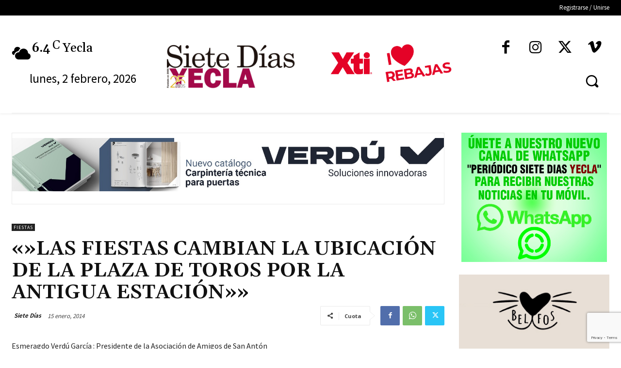

--- FILE ---
content_type: text/html; charset=utf-8
request_url: https://www.google.com/recaptcha/api2/anchor?ar=1&k=6LdN7XckAAAAABvXWwF3ia4MNN3umHlnFThrT4k8&co=aHR0cHM6Ly93d3cuc2lldGVkaWFzeWVjbGEuY29tOjQ0Mw..&hl=en&v=N67nZn4AqZkNcbeMu4prBgzg&size=invisible&anchor-ms=20000&execute-ms=30000&cb=hfh7gf2355ka
body_size: 48955
content:
<!DOCTYPE HTML><html dir="ltr" lang="en"><head><meta http-equiv="Content-Type" content="text/html; charset=UTF-8">
<meta http-equiv="X-UA-Compatible" content="IE=edge">
<title>reCAPTCHA</title>
<style type="text/css">
/* cyrillic-ext */
@font-face {
  font-family: 'Roboto';
  font-style: normal;
  font-weight: 400;
  font-stretch: 100%;
  src: url(//fonts.gstatic.com/s/roboto/v48/KFO7CnqEu92Fr1ME7kSn66aGLdTylUAMa3GUBHMdazTgWw.woff2) format('woff2');
  unicode-range: U+0460-052F, U+1C80-1C8A, U+20B4, U+2DE0-2DFF, U+A640-A69F, U+FE2E-FE2F;
}
/* cyrillic */
@font-face {
  font-family: 'Roboto';
  font-style: normal;
  font-weight: 400;
  font-stretch: 100%;
  src: url(//fonts.gstatic.com/s/roboto/v48/KFO7CnqEu92Fr1ME7kSn66aGLdTylUAMa3iUBHMdazTgWw.woff2) format('woff2');
  unicode-range: U+0301, U+0400-045F, U+0490-0491, U+04B0-04B1, U+2116;
}
/* greek-ext */
@font-face {
  font-family: 'Roboto';
  font-style: normal;
  font-weight: 400;
  font-stretch: 100%;
  src: url(//fonts.gstatic.com/s/roboto/v48/KFO7CnqEu92Fr1ME7kSn66aGLdTylUAMa3CUBHMdazTgWw.woff2) format('woff2');
  unicode-range: U+1F00-1FFF;
}
/* greek */
@font-face {
  font-family: 'Roboto';
  font-style: normal;
  font-weight: 400;
  font-stretch: 100%;
  src: url(//fonts.gstatic.com/s/roboto/v48/KFO7CnqEu92Fr1ME7kSn66aGLdTylUAMa3-UBHMdazTgWw.woff2) format('woff2');
  unicode-range: U+0370-0377, U+037A-037F, U+0384-038A, U+038C, U+038E-03A1, U+03A3-03FF;
}
/* math */
@font-face {
  font-family: 'Roboto';
  font-style: normal;
  font-weight: 400;
  font-stretch: 100%;
  src: url(//fonts.gstatic.com/s/roboto/v48/KFO7CnqEu92Fr1ME7kSn66aGLdTylUAMawCUBHMdazTgWw.woff2) format('woff2');
  unicode-range: U+0302-0303, U+0305, U+0307-0308, U+0310, U+0312, U+0315, U+031A, U+0326-0327, U+032C, U+032F-0330, U+0332-0333, U+0338, U+033A, U+0346, U+034D, U+0391-03A1, U+03A3-03A9, U+03B1-03C9, U+03D1, U+03D5-03D6, U+03F0-03F1, U+03F4-03F5, U+2016-2017, U+2034-2038, U+203C, U+2040, U+2043, U+2047, U+2050, U+2057, U+205F, U+2070-2071, U+2074-208E, U+2090-209C, U+20D0-20DC, U+20E1, U+20E5-20EF, U+2100-2112, U+2114-2115, U+2117-2121, U+2123-214F, U+2190, U+2192, U+2194-21AE, U+21B0-21E5, U+21F1-21F2, U+21F4-2211, U+2213-2214, U+2216-22FF, U+2308-230B, U+2310, U+2319, U+231C-2321, U+2336-237A, U+237C, U+2395, U+239B-23B7, U+23D0, U+23DC-23E1, U+2474-2475, U+25AF, U+25B3, U+25B7, U+25BD, U+25C1, U+25CA, U+25CC, U+25FB, U+266D-266F, U+27C0-27FF, U+2900-2AFF, U+2B0E-2B11, U+2B30-2B4C, U+2BFE, U+3030, U+FF5B, U+FF5D, U+1D400-1D7FF, U+1EE00-1EEFF;
}
/* symbols */
@font-face {
  font-family: 'Roboto';
  font-style: normal;
  font-weight: 400;
  font-stretch: 100%;
  src: url(//fonts.gstatic.com/s/roboto/v48/KFO7CnqEu92Fr1ME7kSn66aGLdTylUAMaxKUBHMdazTgWw.woff2) format('woff2');
  unicode-range: U+0001-000C, U+000E-001F, U+007F-009F, U+20DD-20E0, U+20E2-20E4, U+2150-218F, U+2190, U+2192, U+2194-2199, U+21AF, U+21E6-21F0, U+21F3, U+2218-2219, U+2299, U+22C4-22C6, U+2300-243F, U+2440-244A, U+2460-24FF, U+25A0-27BF, U+2800-28FF, U+2921-2922, U+2981, U+29BF, U+29EB, U+2B00-2BFF, U+4DC0-4DFF, U+FFF9-FFFB, U+10140-1018E, U+10190-1019C, U+101A0, U+101D0-101FD, U+102E0-102FB, U+10E60-10E7E, U+1D2C0-1D2D3, U+1D2E0-1D37F, U+1F000-1F0FF, U+1F100-1F1AD, U+1F1E6-1F1FF, U+1F30D-1F30F, U+1F315, U+1F31C, U+1F31E, U+1F320-1F32C, U+1F336, U+1F378, U+1F37D, U+1F382, U+1F393-1F39F, U+1F3A7-1F3A8, U+1F3AC-1F3AF, U+1F3C2, U+1F3C4-1F3C6, U+1F3CA-1F3CE, U+1F3D4-1F3E0, U+1F3ED, U+1F3F1-1F3F3, U+1F3F5-1F3F7, U+1F408, U+1F415, U+1F41F, U+1F426, U+1F43F, U+1F441-1F442, U+1F444, U+1F446-1F449, U+1F44C-1F44E, U+1F453, U+1F46A, U+1F47D, U+1F4A3, U+1F4B0, U+1F4B3, U+1F4B9, U+1F4BB, U+1F4BF, U+1F4C8-1F4CB, U+1F4D6, U+1F4DA, U+1F4DF, U+1F4E3-1F4E6, U+1F4EA-1F4ED, U+1F4F7, U+1F4F9-1F4FB, U+1F4FD-1F4FE, U+1F503, U+1F507-1F50B, U+1F50D, U+1F512-1F513, U+1F53E-1F54A, U+1F54F-1F5FA, U+1F610, U+1F650-1F67F, U+1F687, U+1F68D, U+1F691, U+1F694, U+1F698, U+1F6AD, U+1F6B2, U+1F6B9-1F6BA, U+1F6BC, U+1F6C6-1F6CF, U+1F6D3-1F6D7, U+1F6E0-1F6EA, U+1F6F0-1F6F3, U+1F6F7-1F6FC, U+1F700-1F7FF, U+1F800-1F80B, U+1F810-1F847, U+1F850-1F859, U+1F860-1F887, U+1F890-1F8AD, U+1F8B0-1F8BB, U+1F8C0-1F8C1, U+1F900-1F90B, U+1F93B, U+1F946, U+1F984, U+1F996, U+1F9E9, U+1FA00-1FA6F, U+1FA70-1FA7C, U+1FA80-1FA89, U+1FA8F-1FAC6, U+1FACE-1FADC, U+1FADF-1FAE9, U+1FAF0-1FAF8, U+1FB00-1FBFF;
}
/* vietnamese */
@font-face {
  font-family: 'Roboto';
  font-style: normal;
  font-weight: 400;
  font-stretch: 100%;
  src: url(//fonts.gstatic.com/s/roboto/v48/KFO7CnqEu92Fr1ME7kSn66aGLdTylUAMa3OUBHMdazTgWw.woff2) format('woff2');
  unicode-range: U+0102-0103, U+0110-0111, U+0128-0129, U+0168-0169, U+01A0-01A1, U+01AF-01B0, U+0300-0301, U+0303-0304, U+0308-0309, U+0323, U+0329, U+1EA0-1EF9, U+20AB;
}
/* latin-ext */
@font-face {
  font-family: 'Roboto';
  font-style: normal;
  font-weight: 400;
  font-stretch: 100%;
  src: url(//fonts.gstatic.com/s/roboto/v48/KFO7CnqEu92Fr1ME7kSn66aGLdTylUAMa3KUBHMdazTgWw.woff2) format('woff2');
  unicode-range: U+0100-02BA, U+02BD-02C5, U+02C7-02CC, U+02CE-02D7, U+02DD-02FF, U+0304, U+0308, U+0329, U+1D00-1DBF, U+1E00-1E9F, U+1EF2-1EFF, U+2020, U+20A0-20AB, U+20AD-20C0, U+2113, U+2C60-2C7F, U+A720-A7FF;
}
/* latin */
@font-face {
  font-family: 'Roboto';
  font-style: normal;
  font-weight: 400;
  font-stretch: 100%;
  src: url(//fonts.gstatic.com/s/roboto/v48/KFO7CnqEu92Fr1ME7kSn66aGLdTylUAMa3yUBHMdazQ.woff2) format('woff2');
  unicode-range: U+0000-00FF, U+0131, U+0152-0153, U+02BB-02BC, U+02C6, U+02DA, U+02DC, U+0304, U+0308, U+0329, U+2000-206F, U+20AC, U+2122, U+2191, U+2193, U+2212, U+2215, U+FEFF, U+FFFD;
}
/* cyrillic-ext */
@font-face {
  font-family: 'Roboto';
  font-style: normal;
  font-weight: 500;
  font-stretch: 100%;
  src: url(//fonts.gstatic.com/s/roboto/v48/KFO7CnqEu92Fr1ME7kSn66aGLdTylUAMa3GUBHMdazTgWw.woff2) format('woff2');
  unicode-range: U+0460-052F, U+1C80-1C8A, U+20B4, U+2DE0-2DFF, U+A640-A69F, U+FE2E-FE2F;
}
/* cyrillic */
@font-face {
  font-family: 'Roboto';
  font-style: normal;
  font-weight: 500;
  font-stretch: 100%;
  src: url(//fonts.gstatic.com/s/roboto/v48/KFO7CnqEu92Fr1ME7kSn66aGLdTylUAMa3iUBHMdazTgWw.woff2) format('woff2');
  unicode-range: U+0301, U+0400-045F, U+0490-0491, U+04B0-04B1, U+2116;
}
/* greek-ext */
@font-face {
  font-family: 'Roboto';
  font-style: normal;
  font-weight: 500;
  font-stretch: 100%;
  src: url(//fonts.gstatic.com/s/roboto/v48/KFO7CnqEu92Fr1ME7kSn66aGLdTylUAMa3CUBHMdazTgWw.woff2) format('woff2');
  unicode-range: U+1F00-1FFF;
}
/* greek */
@font-face {
  font-family: 'Roboto';
  font-style: normal;
  font-weight: 500;
  font-stretch: 100%;
  src: url(//fonts.gstatic.com/s/roboto/v48/KFO7CnqEu92Fr1ME7kSn66aGLdTylUAMa3-UBHMdazTgWw.woff2) format('woff2');
  unicode-range: U+0370-0377, U+037A-037F, U+0384-038A, U+038C, U+038E-03A1, U+03A3-03FF;
}
/* math */
@font-face {
  font-family: 'Roboto';
  font-style: normal;
  font-weight: 500;
  font-stretch: 100%;
  src: url(//fonts.gstatic.com/s/roboto/v48/KFO7CnqEu92Fr1ME7kSn66aGLdTylUAMawCUBHMdazTgWw.woff2) format('woff2');
  unicode-range: U+0302-0303, U+0305, U+0307-0308, U+0310, U+0312, U+0315, U+031A, U+0326-0327, U+032C, U+032F-0330, U+0332-0333, U+0338, U+033A, U+0346, U+034D, U+0391-03A1, U+03A3-03A9, U+03B1-03C9, U+03D1, U+03D5-03D6, U+03F0-03F1, U+03F4-03F5, U+2016-2017, U+2034-2038, U+203C, U+2040, U+2043, U+2047, U+2050, U+2057, U+205F, U+2070-2071, U+2074-208E, U+2090-209C, U+20D0-20DC, U+20E1, U+20E5-20EF, U+2100-2112, U+2114-2115, U+2117-2121, U+2123-214F, U+2190, U+2192, U+2194-21AE, U+21B0-21E5, U+21F1-21F2, U+21F4-2211, U+2213-2214, U+2216-22FF, U+2308-230B, U+2310, U+2319, U+231C-2321, U+2336-237A, U+237C, U+2395, U+239B-23B7, U+23D0, U+23DC-23E1, U+2474-2475, U+25AF, U+25B3, U+25B7, U+25BD, U+25C1, U+25CA, U+25CC, U+25FB, U+266D-266F, U+27C0-27FF, U+2900-2AFF, U+2B0E-2B11, U+2B30-2B4C, U+2BFE, U+3030, U+FF5B, U+FF5D, U+1D400-1D7FF, U+1EE00-1EEFF;
}
/* symbols */
@font-face {
  font-family: 'Roboto';
  font-style: normal;
  font-weight: 500;
  font-stretch: 100%;
  src: url(//fonts.gstatic.com/s/roboto/v48/KFO7CnqEu92Fr1ME7kSn66aGLdTylUAMaxKUBHMdazTgWw.woff2) format('woff2');
  unicode-range: U+0001-000C, U+000E-001F, U+007F-009F, U+20DD-20E0, U+20E2-20E4, U+2150-218F, U+2190, U+2192, U+2194-2199, U+21AF, U+21E6-21F0, U+21F3, U+2218-2219, U+2299, U+22C4-22C6, U+2300-243F, U+2440-244A, U+2460-24FF, U+25A0-27BF, U+2800-28FF, U+2921-2922, U+2981, U+29BF, U+29EB, U+2B00-2BFF, U+4DC0-4DFF, U+FFF9-FFFB, U+10140-1018E, U+10190-1019C, U+101A0, U+101D0-101FD, U+102E0-102FB, U+10E60-10E7E, U+1D2C0-1D2D3, U+1D2E0-1D37F, U+1F000-1F0FF, U+1F100-1F1AD, U+1F1E6-1F1FF, U+1F30D-1F30F, U+1F315, U+1F31C, U+1F31E, U+1F320-1F32C, U+1F336, U+1F378, U+1F37D, U+1F382, U+1F393-1F39F, U+1F3A7-1F3A8, U+1F3AC-1F3AF, U+1F3C2, U+1F3C4-1F3C6, U+1F3CA-1F3CE, U+1F3D4-1F3E0, U+1F3ED, U+1F3F1-1F3F3, U+1F3F5-1F3F7, U+1F408, U+1F415, U+1F41F, U+1F426, U+1F43F, U+1F441-1F442, U+1F444, U+1F446-1F449, U+1F44C-1F44E, U+1F453, U+1F46A, U+1F47D, U+1F4A3, U+1F4B0, U+1F4B3, U+1F4B9, U+1F4BB, U+1F4BF, U+1F4C8-1F4CB, U+1F4D6, U+1F4DA, U+1F4DF, U+1F4E3-1F4E6, U+1F4EA-1F4ED, U+1F4F7, U+1F4F9-1F4FB, U+1F4FD-1F4FE, U+1F503, U+1F507-1F50B, U+1F50D, U+1F512-1F513, U+1F53E-1F54A, U+1F54F-1F5FA, U+1F610, U+1F650-1F67F, U+1F687, U+1F68D, U+1F691, U+1F694, U+1F698, U+1F6AD, U+1F6B2, U+1F6B9-1F6BA, U+1F6BC, U+1F6C6-1F6CF, U+1F6D3-1F6D7, U+1F6E0-1F6EA, U+1F6F0-1F6F3, U+1F6F7-1F6FC, U+1F700-1F7FF, U+1F800-1F80B, U+1F810-1F847, U+1F850-1F859, U+1F860-1F887, U+1F890-1F8AD, U+1F8B0-1F8BB, U+1F8C0-1F8C1, U+1F900-1F90B, U+1F93B, U+1F946, U+1F984, U+1F996, U+1F9E9, U+1FA00-1FA6F, U+1FA70-1FA7C, U+1FA80-1FA89, U+1FA8F-1FAC6, U+1FACE-1FADC, U+1FADF-1FAE9, U+1FAF0-1FAF8, U+1FB00-1FBFF;
}
/* vietnamese */
@font-face {
  font-family: 'Roboto';
  font-style: normal;
  font-weight: 500;
  font-stretch: 100%;
  src: url(//fonts.gstatic.com/s/roboto/v48/KFO7CnqEu92Fr1ME7kSn66aGLdTylUAMa3OUBHMdazTgWw.woff2) format('woff2');
  unicode-range: U+0102-0103, U+0110-0111, U+0128-0129, U+0168-0169, U+01A0-01A1, U+01AF-01B0, U+0300-0301, U+0303-0304, U+0308-0309, U+0323, U+0329, U+1EA0-1EF9, U+20AB;
}
/* latin-ext */
@font-face {
  font-family: 'Roboto';
  font-style: normal;
  font-weight: 500;
  font-stretch: 100%;
  src: url(//fonts.gstatic.com/s/roboto/v48/KFO7CnqEu92Fr1ME7kSn66aGLdTylUAMa3KUBHMdazTgWw.woff2) format('woff2');
  unicode-range: U+0100-02BA, U+02BD-02C5, U+02C7-02CC, U+02CE-02D7, U+02DD-02FF, U+0304, U+0308, U+0329, U+1D00-1DBF, U+1E00-1E9F, U+1EF2-1EFF, U+2020, U+20A0-20AB, U+20AD-20C0, U+2113, U+2C60-2C7F, U+A720-A7FF;
}
/* latin */
@font-face {
  font-family: 'Roboto';
  font-style: normal;
  font-weight: 500;
  font-stretch: 100%;
  src: url(//fonts.gstatic.com/s/roboto/v48/KFO7CnqEu92Fr1ME7kSn66aGLdTylUAMa3yUBHMdazQ.woff2) format('woff2');
  unicode-range: U+0000-00FF, U+0131, U+0152-0153, U+02BB-02BC, U+02C6, U+02DA, U+02DC, U+0304, U+0308, U+0329, U+2000-206F, U+20AC, U+2122, U+2191, U+2193, U+2212, U+2215, U+FEFF, U+FFFD;
}
/* cyrillic-ext */
@font-face {
  font-family: 'Roboto';
  font-style: normal;
  font-weight: 900;
  font-stretch: 100%;
  src: url(//fonts.gstatic.com/s/roboto/v48/KFO7CnqEu92Fr1ME7kSn66aGLdTylUAMa3GUBHMdazTgWw.woff2) format('woff2');
  unicode-range: U+0460-052F, U+1C80-1C8A, U+20B4, U+2DE0-2DFF, U+A640-A69F, U+FE2E-FE2F;
}
/* cyrillic */
@font-face {
  font-family: 'Roboto';
  font-style: normal;
  font-weight: 900;
  font-stretch: 100%;
  src: url(//fonts.gstatic.com/s/roboto/v48/KFO7CnqEu92Fr1ME7kSn66aGLdTylUAMa3iUBHMdazTgWw.woff2) format('woff2');
  unicode-range: U+0301, U+0400-045F, U+0490-0491, U+04B0-04B1, U+2116;
}
/* greek-ext */
@font-face {
  font-family: 'Roboto';
  font-style: normal;
  font-weight: 900;
  font-stretch: 100%;
  src: url(//fonts.gstatic.com/s/roboto/v48/KFO7CnqEu92Fr1ME7kSn66aGLdTylUAMa3CUBHMdazTgWw.woff2) format('woff2');
  unicode-range: U+1F00-1FFF;
}
/* greek */
@font-face {
  font-family: 'Roboto';
  font-style: normal;
  font-weight: 900;
  font-stretch: 100%;
  src: url(//fonts.gstatic.com/s/roboto/v48/KFO7CnqEu92Fr1ME7kSn66aGLdTylUAMa3-UBHMdazTgWw.woff2) format('woff2');
  unicode-range: U+0370-0377, U+037A-037F, U+0384-038A, U+038C, U+038E-03A1, U+03A3-03FF;
}
/* math */
@font-face {
  font-family: 'Roboto';
  font-style: normal;
  font-weight: 900;
  font-stretch: 100%;
  src: url(//fonts.gstatic.com/s/roboto/v48/KFO7CnqEu92Fr1ME7kSn66aGLdTylUAMawCUBHMdazTgWw.woff2) format('woff2');
  unicode-range: U+0302-0303, U+0305, U+0307-0308, U+0310, U+0312, U+0315, U+031A, U+0326-0327, U+032C, U+032F-0330, U+0332-0333, U+0338, U+033A, U+0346, U+034D, U+0391-03A1, U+03A3-03A9, U+03B1-03C9, U+03D1, U+03D5-03D6, U+03F0-03F1, U+03F4-03F5, U+2016-2017, U+2034-2038, U+203C, U+2040, U+2043, U+2047, U+2050, U+2057, U+205F, U+2070-2071, U+2074-208E, U+2090-209C, U+20D0-20DC, U+20E1, U+20E5-20EF, U+2100-2112, U+2114-2115, U+2117-2121, U+2123-214F, U+2190, U+2192, U+2194-21AE, U+21B0-21E5, U+21F1-21F2, U+21F4-2211, U+2213-2214, U+2216-22FF, U+2308-230B, U+2310, U+2319, U+231C-2321, U+2336-237A, U+237C, U+2395, U+239B-23B7, U+23D0, U+23DC-23E1, U+2474-2475, U+25AF, U+25B3, U+25B7, U+25BD, U+25C1, U+25CA, U+25CC, U+25FB, U+266D-266F, U+27C0-27FF, U+2900-2AFF, U+2B0E-2B11, U+2B30-2B4C, U+2BFE, U+3030, U+FF5B, U+FF5D, U+1D400-1D7FF, U+1EE00-1EEFF;
}
/* symbols */
@font-face {
  font-family: 'Roboto';
  font-style: normal;
  font-weight: 900;
  font-stretch: 100%;
  src: url(//fonts.gstatic.com/s/roboto/v48/KFO7CnqEu92Fr1ME7kSn66aGLdTylUAMaxKUBHMdazTgWw.woff2) format('woff2');
  unicode-range: U+0001-000C, U+000E-001F, U+007F-009F, U+20DD-20E0, U+20E2-20E4, U+2150-218F, U+2190, U+2192, U+2194-2199, U+21AF, U+21E6-21F0, U+21F3, U+2218-2219, U+2299, U+22C4-22C6, U+2300-243F, U+2440-244A, U+2460-24FF, U+25A0-27BF, U+2800-28FF, U+2921-2922, U+2981, U+29BF, U+29EB, U+2B00-2BFF, U+4DC0-4DFF, U+FFF9-FFFB, U+10140-1018E, U+10190-1019C, U+101A0, U+101D0-101FD, U+102E0-102FB, U+10E60-10E7E, U+1D2C0-1D2D3, U+1D2E0-1D37F, U+1F000-1F0FF, U+1F100-1F1AD, U+1F1E6-1F1FF, U+1F30D-1F30F, U+1F315, U+1F31C, U+1F31E, U+1F320-1F32C, U+1F336, U+1F378, U+1F37D, U+1F382, U+1F393-1F39F, U+1F3A7-1F3A8, U+1F3AC-1F3AF, U+1F3C2, U+1F3C4-1F3C6, U+1F3CA-1F3CE, U+1F3D4-1F3E0, U+1F3ED, U+1F3F1-1F3F3, U+1F3F5-1F3F7, U+1F408, U+1F415, U+1F41F, U+1F426, U+1F43F, U+1F441-1F442, U+1F444, U+1F446-1F449, U+1F44C-1F44E, U+1F453, U+1F46A, U+1F47D, U+1F4A3, U+1F4B0, U+1F4B3, U+1F4B9, U+1F4BB, U+1F4BF, U+1F4C8-1F4CB, U+1F4D6, U+1F4DA, U+1F4DF, U+1F4E3-1F4E6, U+1F4EA-1F4ED, U+1F4F7, U+1F4F9-1F4FB, U+1F4FD-1F4FE, U+1F503, U+1F507-1F50B, U+1F50D, U+1F512-1F513, U+1F53E-1F54A, U+1F54F-1F5FA, U+1F610, U+1F650-1F67F, U+1F687, U+1F68D, U+1F691, U+1F694, U+1F698, U+1F6AD, U+1F6B2, U+1F6B9-1F6BA, U+1F6BC, U+1F6C6-1F6CF, U+1F6D3-1F6D7, U+1F6E0-1F6EA, U+1F6F0-1F6F3, U+1F6F7-1F6FC, U+1F700-1F7FF, U+1F800-1F80B, U+1F810-1F847, U+1F850-1F859, U+1F860-1F887, U+1F890-1F8AD, U+1F8B0-1F8BB, U+1F8C0-1F8C1, U+1F900-1F90B, U+1F93B, U+1F946, U+1F984, U+1F996, U+1F9E9, U+1FA00-1FA6F, U+1FA70-1FA7C, U+1FA80-1FA89, U+1FA8F-1FAC6, U+1FACE-1FADC, U+1FADF-1FAE9, U+1FAF0-1FAF8, U+1FB00-1FBFF;
}
/* vietnamese */
@font-face {
  font-family: 'Roboto';
  font-style: normal;
  font-weight: 900;
  font-stretch: 100%;
  src: url(//fonts.gstatic.com/s/roboto/v48/KFO7CnqEu92Fr1ME7kSn66aGLdTylUAMa3OUBHMdazTgWw.woff2) format('woff2');
  unicode-range: U+0102-0103, U+0110-0111, U+0128-0129, U+0168-0169, U+01A0-01A1, U+01AF-01B0, U+0300-0301, U+0303-0304, U+0308-0309, U+0323, U+0329, U+1EA0-1EF9, U+20AB;
}
/* latin-ext */
@font-face {
  font-family: 'Roboto';
  font-style: normal;
  font-weight: 900;
  font-stretch: 100%;
  src: url(//fonts.gstatic.com/s/roboto/v48/KFO7CnqEu92Fr1ME7kSn66aGLdTylUAMa3KUBHMdazTgWw.woff2) format('woff2');
  unicode-range: U+0100-02BA, U+02BD-02C5, U+02C7-02CC, U+02CE-02D7, U+02DD-02FF, U+0304, U+0308, U+0329, U+1D00-1DBF, U+1E00-1E9F, U+1EF2-1EFF, U+2020, U+20A0-20AB, U+20AD-20C0, U+2113, U+2C60-2C7F, U+A720-A7FF;
}
/* latin */
@font-face {
  font-family: 'Roboto';
  font-style: normal;
  font-weight: 900;
  font-stretch: 100%;
  src: url(//fonts.gstatic.com/s/roboto/v48/KFO7CnqEu92Fr1ME7kSn66aGLdTylUAMa3yUBHMdazQ.woff2) format('woff2');
  unicode-range: U+0000-00FF, U+0131, U+0152-0153, U+02BB-02BC, U+02C6, U+02DA, U+02DC, U+0304, U+0308, U+0329, U+2000-206F, U+20AC, U+2122, U+2191, U+2193, U+2212, U+2215, U+FEFF, U+FFFD;
}

</style>
<link rel="stylesheet" type="text/css" href="https://www.gstatic.com/recaptcha/releases/N67nZn4AqZkNcbeMu4prBgzg/styles__ltr.css">
<script nonce="7O8GtvOoE3CO1hai_fKRFQ" type="text/javascript">window['__recaptcha_api'] = 'https://www.google.com/recaptcha/api2/';</script>
<script type="text/javascript" src="https://www.gstatic.com/recaptcha/releases/N67nZn4AqZkNcbeMu4prBgzg/recaptcha__en.js" nonce="7O8GtvOoE3CO1hai_fKRFQ">
      
    </script></head>
<body><div id="rc-anchor-alert" class="rc-anchor-alert"></div>
<input type="hidden" id="recaptcha-token" value="[base64]">
<script type="text/javascript" nonce="7O8GtvOoE3CO1hai_fKRFQ">
      recaptcha.anchor.Main.init("[\x22ainput\x22,[\x22bgdata\x22,\x22\x22,\[base64]/[base64]/[base64]/[base64]/[base64]/[base64]/KGcoTywyNTMsTy5PKSxVRyhPLEMpKTpnKE8sMjUzLEMpLE8pKSxsKSksTykpfSxieT1mdW5jdGlvbihDLE8sdSxsKXtmb3IobD0odT1SKEMpLDApO08+MDtPLS0pbD1sPDw4fFooQyk7ZyhDLHUsbCl9LFVHPWZ1bmN0aW9uKEMsTyl7Qy5pLmxlbmd0aD4xMDQ/[base64]/[base64]/[base64]/[base64]/[base64]/[base64]/[base64]\\u003d\x22,\[base64]\\u003d\\u003d\x22,\[base64]/[base64]/DpxNNw6vChcORCMOpw7tAw6QSHcKjw5hBKsK3wozDh3DCjcKaw5rCnBE6BMK7wphAMBzDgMKdAXjDmsOdFUtvfy/DoU3CvHB6w6QLSMKtT8OPw53CrcKyD0HDgMOZwoPDosKWw4d+w5lbcsKbwqTCoMKDw4jDqVrCp8KNKRJrQXjDjMO9wrIFByQYwpTDult4Z8KUw7MeecKAXEfCsAvCl2jDlHUIBwvDi8O2wrByF8OiHArCscKiHU1Qwo7DtsKgwoXDnG/Dv05Mw48LdcKjNMOAZycewqfChx3DiMO5EnzDplNdwrXDssKewqQWKsOHXUbCmcK7R3DCvk1qR8OuA8KnwpLDl8KiWsKePsOpN2R6wrTChMKKwpPDjcKqPyjDqMO4w4x8AcKFw6bDpsKUw7BIGgPCtsKKAjcvSQXDocOBw47ChsKNelYiUMObBcOFwpYBwp0RWW/[base64]/DsDzDrcKvwoF9JAXDiDxvwpFQHsO4w7sIwo1NLULDj8ObEsO/[base64]/[base64]/Co8KAw4TDgWbCixPDn8OvUcKyw7rCg8KtaMOOwpo/aDbCkT/DlWhOw6fCtB1TwqLDtcO/HMOkT8KcHQ/DtUbCqMK+CsOLwodaw5XCqcKdwobDoTRsMcO0InfCrU3CtX/CqmTDvkEnwo0wOcKtw6TDscKEwpJ+UH/[base64]/CmMKIwpzDoMKrFRjCjcO+S8KuwpBewrTDmcOdwpvCh8OoRinCjwbClcKlw645wo7CscKJHDUWEllZwrPCv2psLgjCqAtxwrPDjcKWw64VKcOKw4VEwrZ2woE/[base64]/w7Jlw57Cr2nDrcOwAFzDs2nDt8OSccOXAsKpwqjCuXgMw4kWwp86CMKCwql5wpvDl1DDrMK0O23CsCoIacO8A1LDuiYGHl1nTcKbwqHCgMOMw7lGAHLCsMKMdR9kw706E3LDvFzCoMK5e8KRR8OEacK6w5rCtQTDm0DCl8K2w4l/wop0AsK1wo7CuCHDqWzDgXnDjmPDoCjClmzDigMEeGHDiw0pTxJkH8KhQDXDs8OqwpXDicK0wqVgw78Zw7HDq2LCpm1Ze8KhADkKVhDCjsOQKxPDjsOGwpvDmhxhIlXCisK/wpVcUcKuwro/wpUHCMOPTTkLPsOnw7VDfFJJwpsJQMOcwoARwotWLcO8RAXDv8O/[base64]/DnsKDbnzCtjJRwqEjw65CEFfCgk0iwoACdz3Chw/Cq8O4woEmw4xWAcKEKsKZZ8Oua8OGw4vDqMOlw7nCpGwEw4E/K1N9UggGHMKWasKvFMK9ZMO4VQJdwpgdwpTCqsKfQ8OCfcOSw4NpHcOKwo4gw4TCl8Okwr1Xw6QwwqvDggEnZgzDk8OJV8Krw6bDm8KZHMOlYMOlCxvDpMOuw53DlEpHwo/Dp8KrNsOEw44TWMO6w5fCog9bOXpJwq45E2vDm0h6wqLCj8K7wpgLwq7DvsO1wr/CiMKyEz/CikjClCPCg8Khw6ZsSsKAUsK9woo6DizDlDTDlXA0w6NDFRbDhsKvw4LCq000Hg8ewrJ/wo0lwoFsah3DhGrDg3hCwq5Cw4cvwpN/w5DDsnbDv8K1wrHDk8KHazIaw5nDnRLDl8KBwr7CiRTCimcLDkpgw7LDsRHDlkB0c8OyYcOfw4QuKMOtw4TCqcKvFMOGKnJcNARGaMKLYcKxwo1gLQfCncOJwq0gKyoFw6YOSAjCkk/[base64]/DncOIwr7CjcK8OMOTwrPCpCHCrsKvwrUOWMKGI1AwwoTCvsOxwpHCpjTDm39yw77Du3k3w5Now4fDjMOMGw3CssOFw6UQwrvConYheyjClnHDmcKuw7TCqcKdKMKxw6ZMKsOawqjCrcOQSlHDrnTCt3B2wp/DkxDClMKCGHNjK0bCqcO+AsK5YCjCuiDCgMOBwrgRw6HCg0nDvGRdw43DumvCkGbDjsOrdsK6wo7CmHswJyvDolUdH8Ojf8ONSXcrAl/DkGYxTHjCoRchw6RwwqPCtcOaU8O2woLCq8O3wovCmlZeKcKOaC3CsSYTw6DCmMK0Xi0AIsKtw6Qzw7IKEC/DpMKJDMKLcWzCmVvDlsKjw5FpHVcrDVhKw5JOwq5HwpzDjcKew5zClAbCqV9TUsKlw4knJhPDpsOKwpdWLi4Ywo4eUsO+diLCj1k0w5vDsCXCh0UDWVQLBxzDqlMjwojCqMOiLwxOCcKewqFsQ8K7w6/Dt386DXY5UMORTMKJwrbDmcOVwqwGw7LChiLDuMKRwrMJw49vw7ApR3PDqXo1w4LCo2jDhMKXdcKlwoUgwrDCk8Kcf8OxfMKLwqlZUk3Ckh1bJMKZTMOzQcKmw7IkMW/CkMOiF8Ouw5HDh8KKw4orPTxdw7/CuMK5OsOhwpUnS2LDnjvDnsO5e8KtW3gow4zCusKgw71uGMKCw4d/asOyw6MTDsKew6t/[base64]/ClcKQQGHDoXwcOHl+DFAWw78Ew43Cr2DDusOGwrnCvl0lwrjCuAUnw7/[base64]/DrMK+AcKdeHVGNcKSwo/Dk3N0W8O8T8OWwqlmbcOqPzAdP8O+ccO9w7PChDFEGG01w5/Cm8KTbnjCrMKmw7fDlhrDoGPDk1HDqzo8w5fCpMOKw7zDrScSBUhIwrV2dsKlwoAgwovDgCHDiA/Dg1BidyDCnsKBw4LDosOjenTDh2DCu3nDoDLCscKxRsKEKMOIwogdD8K8wpN2LMK5w7UTUcOSwpFMQVEmQXjCpsKiFRjCtg/[base64]/CsMOkw63CrmA7w5/DjcKQw5XCkS8+wq4Jw4kBXcOjD8KAw57CpTdIw5Q3wq/Dhiopw5vDrsKJWw3DkMOXPMOjGhgUBA/CnjZUwoXDvMOgCcO6wqXCi8KMPgIfw60dwr4Ye8OaOMK0BzMFIsO/Q3csw4ZXDcO4wp7CqlIRTcKvZMOMI8Ksw7Efwo5iworDmsKvw5/CpjJQGmrCrsOrw5oow6EMQirDiDnCq8OzVyPDm8K7w4zChcKCw6zCshZSfzRBwpR7w6/Ds8KnwpVWHcOiwqzCnSNxworDiF3DkGDCjsKuw5ckw6t7SWUrwphHHMOJw4IRYXnCpjLCp3Ynw4RAwpJGH2/[base64]/[base64]/LsKMRAPCscOkwrnDl8OAOMOfEsOMSksaw5M7wr8NIMKSw4jDtVfCv3tRAcONK8K9w7LDq8Klwr7CjsK/[base64]/CjkbDqxvDnWzCvcKNDG9fw60mw6/ChxfCusOSw5AAwrwyJcOHwr3DmcKDw63Cizo1wonDhMK5ExwxwrXCqmJ8cEshw7rCghEeGGXDinrDgzXDnsOSwovDlTTDjXXDtcOHPBMMw6bDnsOOwoHCgcOaAsKSw7IHdBzChCcew53CskgQDcOMRsOkDl7CiMOjFsKgS8Kdwpofw4/[base64]/[base64]/w5bCujDCjyDDgT0iwqnDvQNxT8OuEgHCkCTDjsKsw6AXLT1pw400BcOBdcKdHDoANhrCvE/CisKbWcK7BcO/YV7CkMKdSMObc2DClVHCnsKXIsOZwrLDtx8gSwAtwr7DlsK7w4TDjsO0w4fDm8Kaej9Sw4rDjmLDkcONw6khR1LCjMOOQgF6wqrDsMKbw4Y8w5nCjCAswpcqwohzY1nDtBZdw4/Dm8O2OcO5w6VqASB1FjDDt8K6MFnCs8OwGl1rwrTCt11Lw4rDncOOYcO3w5/[base64]/CusOBYMKnwox5dMORw5jCrxp8KsK/wqoww5sCwpjDscKPwpJuM8KPdcKiw4XDtTzCmmXDtyZlT34lRGrCuMKkQ8OWKz0TaVLDk3BPDh1Cwr4fcQrDoAQ2fTXCuCsow4MvwqAjI8KXZcKJwovDq8Kpb8KHw4EFUBAlb8K2wqnDkMK0wrZgwpciw5fDjcKMRMOgwpw7csK7wq4jw7HCocKNw5sdX8KCK8OGJMO/[base64]/[base64]/DtMKGwoU/[base64]/aELCqwbDulRdwo7DunNiPsKhw7vDkcKKwr4yw5VlwqLDiMKIwqbCtcKdNMOXw7vCj8OXwqwjZyrCmsKsw6PDvMOvKjvCqsOGw5/DnMOTJR7DsAx/[base64]/DoFzDgsKIUBduw7UvZSHChFwAXsKdNcOgw57CjAzCkMOvwp/CicKtIcODGzHCtBFNw4vDhkHDhcOSw6MHwqvDosOgHkDDqEk8wrbDtjA7dSrDt8OowqE7w4DCigprf8K7wr9lw6jDjcKiw6LCqHcuw6bDsMOjwqZ2w6dsGsOPwqzCi8KOCsKLHMKDwqDCosKjwqlYw5TClcOWw7paQMKcb8OXEMOBw5LCoU7CjMOSLgLDt1/[base64]/w7nDmyrDu3JKM8Klw786M8OywrEAw6XCh8OmbwdywrDCjX7DnDbDpDPDjCAUEMKOLsKQwp15wprDuCorwpnCvsORwoXCuG/CnFFFYS3CsMOAw5Q+JWsXBcOew6jDhDvDmSx+ewXDq8KNw5/CicOXGMORw63CmXcsw5tmf34uJSDDgMO3VsK7w6Ffw5nCvgjDkWXDkHxMO8KkSnVmRk9mScK/[base64]/[base64]/SwrDom/DiC/[base64]/[base64]/DtXHDkcOuw6pyw5PCpijCu2QDwpInw6FLJsOcS8Kdw6stwpgtwqrCmVnCqDEkw6TDoxTCmXnCjz04w4PDmcKAw5BhSh3DkxjCj8OAw74ZwojDncK1wq7DhBvCg8KUw6XCsMKrwq5LESDChlnDniw+DmrDoEoKw5Mcw7vDmXTCj3/DrsKrwpbCg38IwrbCpcOtwrdgAMKuwqpwNRPDlkk7HMKYw5JUwqLCqsKgwo7DjMOQChDDm8Kjwo/CoDrDjMKBAsOYw6PChMKYw4DDtT4oZsK1VG8pwrxOwr8rw5Amw5odw5fCmkomM8OUwpRiw6BwI0Q3wrHDg0jDq8KHwp/[base64]/wogIwqtyEHR8w4nCmcOHWMKIwoVBw5TDsMK7XMO7TRg2w6gIdcKRwrLCpRvCtcO8Q8OjfV7CqFpeKsO6wp0jw5vDt8ObLEhscmNJwpQjwq8KM8Oow4Y7wqnDqVl/wqHCqkl0wpzCgQtccMOiw6TCisKuw6HDoRB+NlXCi8OkCjpxXsKgORzCuV7CksOFRFHCgy87J3bDtRTCmcOGwpjDs8OtL07CuhAMwoPDs3xFwp/DusKiw7FvwqrDvwdudSzCtsOmw4V9MMO7wozDjwvDvMOYUEvCpGlrw77CicKzwr56wp4WacOFA2JfTcKUwroPZcOkScO8wr3CqsOEw7HDuAhpNMKTc8KQBwLCmUpkwqsuwo4ubsO/w6HCginCjkBUScKLZcO5wr8JNVcFRgUJVsKywq3CpQvDs8O3wrzCrC4LJw4tZSd9w7cjwpzDm1NNw5HCujTCknvCusOlAMO7ScKXwooYPn/Di8KOdE3DlsKAw4DCjwDDvwINwoDCvXQRwpTDpyDDs8KMw6AbwpbDl8OOw6B8wrE2w79bw4U/DMKOKsODZxLCu8OgI0A4f8KiwpY3w6PDklXCrxBwwr/[base64]/DvlvDvMK9G2tFK0PDhzjCsGohNGZ1AiTDl1DDoQ/Di8OfWCA9XMK/[base64]/DksOBGzNPCcKRw5xvwqA7w6fDpAYmw6lPFsKiRxDCvMKUDcOfbU/CkC/DgiUMRDcgJMOsEsOEw4o0w59aP8ODwrzDk3EnHlXDhcKWwqR3G8KVPlDDtsOdwpjCrsKBwp9vw5BfVVQaVQbCtV/CnnjDuCrCjsKrY8KgZMO0LC7DpMKWSHvDtH5dD0XDkcKJbcOwwpscbWAxF8KSa8Kdwq5pTcKlw6bChxRpA1nDrgRUwrIKwqTCjlfDrgBEw7dkwp/ClFzClsKiSsKEwrjCvilAw67CqlFmMsKScUQhw55pw4UGw7J0wp1QNsOACMOQSsOITcOwHsO2w7HDum/DolHClMKtwofDoMKGX1jDizYgwpzCm8OwwpXCg8OYNzNzw51Aw6/[base64]/DnsK8IcKwdsKIOcKDbsO1Q2rCpRpjw6gTdBXDjsK+I2FbGcKcZx7DtcOfZ8OGw6jDuMO+cFDDqcK5LUjCi8KPw6bDn8ONwrgVNsK7w6wrFD3CqxLCr2/ChMODbMKiAcO0bkJawqbDlz1gwo3Ct3J+WcOBwpAfBWUsw5jDk8OnG8KrJg4WWy3DlsKqw7Q9w5/[base64]/DgGEaNnbDgW10cTQ7W8Ozw7cDScKuT8Kja8OAw4cgZ8OHwrgIGsKxXcKhLnIMw4zCi8K1QsO3fmIbEMOEe8KowoTCpWFZU0w8w5x8wqHCscOlw5IBA8OsIsO1w5Qyw4DDjcOawoBwTsOXeMOfOHHCo8KOw5MZw7R1M2d/Q8KCwqE+w5oSwpkPKMKOwpYvwqpaMcO0AcOYw6AcwpvCmXbCjsKdw5TDqsO0FEowccK3SxLCr8K+wqxMw6TCgcO9KcOmwrDCpMOyw7o/esKxwpURaTjCijEOLMOgw4/Dq8OLwoguQWPCvzzDl8O6AgzDi2pUYsKleHvCkMKeTMKBPcOPwqMdDMOZwofDu8OJwrHDo3VaLg7CsiAXw7www4E5fcOnwqXCg8K0wrliwo7DpzcYw4/CgsK/w6vDmW4NwrliwplPO8KEw6rCpTzCr1bCn8KQW8KkwpnDj8K6CMOlwqvCvMO7wp9gw7BMU27Cr8KCFXtjwq7CicKYw5zDlcOxwqJ9wqTCgsOrwqA5wrjCsMO/w6jDoMOIcApYQnTDg8OhOMKWRHPDsRUfa0LCkw41w7/[base64]/Dq8K1w79nGsKywpLCvhJecMOhw57DvXjCih0ow5QawooxDMKSY1QywprDo8OvHXpIw7gSw6XDjBRDw7LCjhMbdVDCiDECOMKkw5TDgh5+BsOFQX8lFsOFMwUNw4fDl8K+DCDDpMOZworDvysJwo7DkcOUw6wWw6rDgMOdOcOKSiByw4/[base64]/wrnCv8OHwq3CiE3DrsORwqHDoXfCvTTCpyvDosOhWHLDuRzDvsOLwpfCsMKSC8KBSMKJD8OEP8OSw4jCjMOWwpPCt18jMiEYQnZ8WcKEHsOQw7/Do8Oow5hgwq3DrEwGO8KMUAFsPMOjck1Kw4ICwq8iOcKvdMOpEsKvesOZKsKrw7UPXl/DvMOzw60LYsKwwpFFwoLClnPCnMOtw5DCtcKJwozDmsOLw6hPw4lPXcOrw4RWegjCusKdJsKQw75UwqTCkwbCvsKNw5fDkBrCg8KwaC9hw4/DtgEtfGJ2XxkXLRAEwo/[base64]/[base64]/Cpww5wowHQ8Okw48jwqwwNMOMfMK2w6fDlMOBRMKNwqhQw5zDuMKgMghXCMK3LHXCgsOzwoJHw7FKwog7wrvDoMO8WcKOw57CpsOsw6k/cUTDrsKPw43Cp8K0MCtKw4zDkcK4C33CusOhwpvCp8OLwrDCsMOsw7pKw43CkMKPZMOZcsOdAlDDlFLCjsKjYS/Cn8OOwqDDo8O1SXsiN0Isw55nwp9Bw65nwp4MCmfDm3bDs2DClk0SCMONHiFgwoQ7wqLDuwrChcOOwrJOSsKxbSLDvR/[base64]/Z8OOFcKuwprCk8OBdD/Dv8KVP1Q1wr3Dt8OzAjsfw4MnUcKrwpjCrsOMwpMvwopww7vCisOKR8KudD8ACcOIwpYxwoLCj8K4QsOpwrHDnFbDiMKWEcK5S8KnwqxBw5fDpWtfw6rDlMOkw6/DoGfCtsO5WMK8I1VqPi0NRB18w5NPfcKUEMOVw4/CvcOyw5TDpCzDqMK/DG3Dvk/CmcOdwoRyNmQqwoFAwoVaw67Cv8OXw7PDqsKXfMOTV3oHwqw+wpN9wqU+w53DqsOadRnClsKMZ2nCki7DsgXDhsKDwp3CjcOYd8KOT8OFwoEdNcOSLcK4w6suclbDoWXDuMOXw6zCmQQ2EsKBw740dWgrHDUDw6HClW3DuWkqbgfDoWLCt8K/wpXDvsOJw4PCkWVowoXClXrDr8OlwoHDqlBvw45rA8O9w4nCj1YKwp/[base64]/w41hw4/Dp8KbwrbCoMKlw7Z7DlDDl8OOOsONwpLDunZTwrzDpVB2w58Rw70hccKsw6gcwq9Aw63Cjk1zw5fCu8KCc0LCi0o8dRVXw6tdBcO/bRYKw6t6w4rDkMOzAcK8SMOSZz7DucOpRQjCgcOtEEoURMOiw67Di3nDvk1nEcK3QH/[base64]/CkMOiwrTDocKAZAMGZXJSw6JFw7gNw4fDj8O3A1DCi8Kow6wmHh1mw6BrwpvDhMOzw6FvH8Kvwp/Ch2PCgQkYIMK1wq0+GcKCahPDi8KAwr8uwr7CkMKsHEPCmMO8w4VZw5dowpvCli0hOsKVTGg0TnjCp8OuM1k9w4PDlcOAJcKTw5HCqD9MJsK+ScOYw7/[base64]/Cszp/XEoAemNawr/DisO8wphRc8KeSsKlw7bChnLClcONwo8mHcOufkogw6Izw55bPsOYNQUGw4EUTcKtT8Oxci3ComgjUMOFFDvDvRlAf8KqXMOlwoxvSsOESMK4QMOJw4UVcDAScCvCkRfCiD3CjCBySQXCusOxwr/DucOwBjnCgmbCu8KDw7rDhhDDvcOswoxmVV/[base64]/CosKXw5xEw61nw6plUifDrH3Dm8KFTcOsw5gHwqXDlg3Di8OeJjI8ZcOXaMKqfn/Ds8OJajVcL8K/woILTHrDgktswpgaasKoA3Qzw6LDrFLDicOIwpJmDMKIwobCtnNIw6VqTMOZOiTCgn3DsAUPTSjCmsOaw5vDvAIfQ08gP8OYwrZvwqVxw7bDpnM9CyrCpCTDm8Kaby3DrMOKwpgkw4kxwoYswqV/RsK9RFRAfsOMwo/CqXQww4rDgsOPw6JEXcKWFsOJw6spwoHCvhPDjsKWw6DDnMOWwrdUwoLDssKFbEQNworCncOAw49tW8KPUg0hw6wfQFLClMOSw75VcsO0VBQMw7LChTc/ZmlyW8OxwqrDowZGw680JcK7O8O4wpHCnG7CjSrCucOMdsOrQhHCiMKswovCiGIgwqsCw4ExKMKMwpseWDHCn1Q+ejZXaMKvwqXCr2NEUlg2woTDtMKfDsOxwrrDpGPDtWjCq8OWwqogSRNzwqk6MsKCOsOfw5zDjnYrV8KewrZlSMK3wonDjh/[base64]/ChwjDgV/DgMOewr9xQR3Cn8OpXBBww7c/w7kTwq7CvsKvZFlCwqDCmsOvw7YUHyHCgcOrwoDDhl5Dw7LDnsKAAhluY8OuGMO3w6TDvQrDk8OewrXCrsOCPsOQR8K9AsOkw7bCqm3DjlpBwpnCjmxIPxF4wqE8eTR6wo/ClBLCqsKRFcO8KMO3TcOMw7bCmMK8V8Ohwr3DusORYsOPw43Ds8KDLxjClDLDhV/DrRR0WA4Awq7DgyvCpcOtw7zCoMK2wp1pZMOQwoZcAWxGwrh3w4ZWwrzDsnIrwqXCjT8OGcOCwrDCosKvblbCqsOjLsOAIcKGNhMGXWzCtcKuSMKCwptFw4HCvys1wokrw7jCnMKYSUNITz8CwqXDngXCv0PDqnbDnsOWP8KLw6/CqgLDjMKGSjDDjBhsw6oFX8KuwpHDmMObScO2w7jCvMO9I13ChkHCsjTCtG/[base64]/ClcOxCR/[base64]/DkcKiw6/CgnTCg8KGP8K+w6HCrMK5fjPDocK/woTCsifCm1Mmw73ClSsAw59OQTHChsKZwp7Dm2zCjnbDgMKpwoBFw7gtw4sZwrsuwpXDl3YWCMOWKMOFw7PCuDlfw4Jgw5cLAMOmw7DCvg7CmMK7NMO8ecKQwrXDl0jDiCpswo3CosO8w7Itwp5uw5nCgsOSYADDrVd9Gk7CuBfDmxLCkWx3fRTDssKiOhR/wrXCn1nDtMKIWMKBDlMtTcOLbsK8w67Cky/CoMKfEMONw53CpsKqw5BDe1/CrsKqw490w4bDmsOqS8KEc8KMwq7Dm8OtwrM5Z8OgUcKBeMOswpk2w7dXVUBCexnDk8KAEEvDrMK2wo8/w5XDssKvUkzCugpDwqXCuygEHnYPFMK/csK3U015wr7CtXZrwqnCmyp1e8KgZQnCl8Osw5InwolOwoQqw7XCuMOWwojDjXXCtGVOw6Bwc8OlTFPDs8O4FMOBDAzDmTYdw73Cl1TCiMO8w4PCgnkcRQTCusO3w5l9WMKhwrFtwr/DvCLDuBwgw747w55/[base64]/UEjCmUbCnsOZw67DpyHCoDoxw5krLlLDtsK2w6/DvsOhMEjDgB/DscKnw6bDnC43WsKzwpVYw5/Dgn/[base64]/DnMKswqtVw7jCiMOyJsO1NMKdLsKlFU9qwoTDs3/CuDXDuwnCpnDDusK1OMKIAWglL14SOcOUw5cewpZqQcK/[base64]/[base64]/DrERLwqJ0W8OoTANgw7YKwr/DkcOhwqB6dFQww79sWmLDtcK4XS0TN0tvYEt+RR5pwrlowqrCnAsVw6gmw4UGwoMIw7wdw6EHwro4w7vDjATChzdkw6vCgG1mEDg4B3whwrVVMA0reW7Dk8KIwr/[base64]/CkcKBeHTDucKxa8Kqw7HCmi9jQcKdwpQ8HMOIw7ZEacKvOcKZQUtKwrTDqcOWwq7ClHQVwosGwo/CsSXCr8KlaUEyw5ZBw5MVGW7Dt8K0R1LCpmgTw5pkwq07EMO/ESdXw7DCv8OvP8Kmw49Yw5dmcGsQcizCsVAqCsOwVBrDgcOVTMKbVHA7AMOHEsOmw7bDghXDscO7wrwxw4RVCnxzw5XCtQIRT8O/wqMZwq/DksKSS0dsw6TDomM+woHDgSlcGV/[base64]/CpH3Cg8K3OUXDsm49dcKHw7cLLMKaX8O5w7hBwpDClAXCiToDw6fDnMO/w4M6BcOrfQdDB8OiREzCti/DjsOHNXsBZMKIfzgHwoBCYWvDgGgRKXvCicONwqxbQGPCul/ClGbDpmwfw5hPw5XDtMOSwoDCqMKBw7bDpA3Cr8KaBx7Cv8O/fsKhwqM5SMKRcMOQwpYJw5J6chHDigvCl1cjXMOQIXbCnk/DgkkrKBNaw7hew7tWwpBMw7XDqm3Ci8KVw7QeIcKUM13DlS0zwofCk8OcTlkIdMOGCcKbcUDDj8OWMyxWwopnJMOZMsKxPko8B8OZw4jCkVFTwp56wqzChH/Dog3Clz9VQF7CosKRwrfCrcK5NXXCgsONX1EoHWAtw4rCiMKqfMKoNjXDrsOtGwxMaycCwrk2cMKMwrvCjMO3woc2YcORBmI0wr/[base64]/GlttwqLCvcK9w5FVOsK9w6bDtMKGccO4w5fDu8KVw7DCtGURbcKZwqZwwqVyY8KDw5zCvMKHMDPCvMOCXDzDn8O3DC/DmsOkwqrCtn7DsSLCscOvwqEYw6LCkcOaJmLDrW7Csn7CncOawqLDkifDkW4Lw6ZgIsOwf8Ovw6XDviPDkDzDozTDvkp1Cn0nwrIUwqPCtR4sasKyNcO/w6lUZBMmwqwfMlbDqy7DnMKTw4jCksKVwoROw5JRw7pWLcKawpYGw7PDusKtw5xYw5fDpMKEBcKlV8OCXcOhDgF4wrpCw7skGMOTwrV9RV7Dv8KoHcKbZA/DmcODwpzDl3/[base64]/WydULcKeMlNQCD5QBREPwoEwQsOEw58vwrvCvsOMwqF5VX5IOMOQwpx6wrjDvsO3Q8O7cMOCw5/ClsKtBFcbwpLCkcKBDcKiRcKcwqzCsMOgw4xLSVUgLcO5H08tHUp8wrjCtsKlJxZZdl4UEcKzwrUTw7BEw7dtwpUDw6bDqkY4VMKWw4E9BcKiw4nDrFFow5zCkmfDrMKVYVfDr8OxSx1DwrJSw6Ahw5FMBMOuZsOlfnfCl8OLKcKPUQgTdcOrwogTwp9rasOROmM/wpfDjDE8H8OuH03DuWTDmMKvw4/[base64]/CpjLCsMOSwroIwpYGLMO9VRNnw5bCi8KvWVtHcwHCkMKUF3/DpE1LesOlHMKCXwotwoLDh8OSwrnDuy8FVMOnw7/Cn8KRw6UVw6trw6ZUwqTDjMORacK8NMOpw6cFwoEwIcK6KHQlw4nCtjgtw5/[base64]/DgMOzwqpRb1zClsK1NXcMM8O4w6gmw4bDn8OLw5rDiUbDssKOwpnCkcKmw4olSsKCK3HDvsOtXsKVQ8OEw5jDsQsPwqlswoEFcsKAVE3DscK5wr/[base64]/[base64]/[base64]/CoBLDocKmLMKnwpZbwqDDnhBgKU7DujfCm15OXHBgwoHDpmrCrMOiCg/CkMK6RcKcU8Kgdm7Ci8K/wpnDrMKoCTTCs2LDtWkXw6LCp8Krw77CisKiw6ZcSRvCscKewoB9PcOMw7/[base64]/CqAdDwqMlw4MHw4vDhMK5wqR2wqfCn240bycowrw2w5TDrC7CkHpQwqLClhR0GnzDkURYwqnDqD/[base64]/BMOLf3HDgMKTwqI+LxzDj1lkw5XCoCFlw6trd2ZQw5wGw7dgw7bCp8KsY8KGVh1Nw54nCcK4wqbCl8O9Z0DCvGAcw5Jiw4DCu8OvQGrDp8OOW3TDiMKywpnCgMOiw4bCs8KvTsOoKEHDt8K1I8K5wpIaZQfDscOIwrk5XsKZw57DgBQrcsO/QsKSwpTCgMKzDwzCg8KxLMKkw5DDtiTCqBjDl8OyLAUEwovDpsORfCc2wpxbwoUATcOCwo5ub8K/wr/DoWjCog4ZQsKfw6HDsHlPw67CoT44wpNKw6sCw7ciL0fDrBrCnkLChcOIYsOULMK/w4PDiMKgwrEowpHDmcKAD8Obw6RMw5kWYS8RBDQQwoXCpcKkJRvCu8KobsKpBcKsH3bCtcOBw4fDs3IYbSTDksK2Y8OQw4kIHDXCr2pnwoDDpxrCh1PDvsOKbsOgTELDmx/CpTnCj8OZw4TChcKVwofDpgkzwonDiMK1CMOCw5N1VcKkaMK5w7NCBsKDwpt0ccK0w7LCihIJCATCicOOTCh1w4ttw5/Dg8KVYsKWw7x7w5HCn8O4J3wdIcK1LsOKwqPDqnnCiMKLwrPCvMOffsO6woDDhcOzNgHCusKmLcOFwoslLxwbFMO/w5V5Y8OWwqbCuWrDo8KXWQbDsljDpcKeLcKzw7bDisKAw6Ayw61Yw4wEw5wvwpvDpXFqw4/DnsKfTUlVw6Abwp19w6sdw4oFCcKCwpPCowJ8R8KPPMO3w4zDg8KJFz7CrXfCpcO/[base64]/CgSI5wpcQwr7CoGbDrwVRRDBeSsKNwprDj8OFWsKEP8OeWsOWayJFbwloHcKrwphqXi3DtMKhwqDCsCUlw6jDsW5LKcKRXCzDmcKWw5zDvcOldV9iCcKIcVDCnzYYw5LCssKcLcOrw7LDoTPCtA3DgWbDkQXChcOBw7zDpMKQw5ktwr/DgnLDicK4Jh5aw5U7wqLDr8OCwrLCgcOgwqtnwrzDscK6dhbCsHnCsU9WTMODYsO5Qj5ZMwnDnVA5w6UTwoDDnGA3wqJow791HxHDm8KVwqDDmMOlQMOAAMKJQ1/Cvg3CkE3Cm8OSGj7CvsOFTRM0wrvDuUzCqsKow5nDrDbCggUjwrwDaMOUQw80w5ohJQLCoMKbw7hFw7w6ZSPDmXp8wp4MwpTDtWfDnMKmw55PCSjDsHzCicO8EcK/w5hrw6k9E8Kxw7XCnlTDm0HDtsKNWcKdQjDDoUR0CsO6ZD0aw67DqcO0CQHCrsKjw79+HwnDgcK2wqPDncOYw6wPL2zCvVTDm8KNY2cTEsOdBsKaw4nCqMKpKEYjwoI3w4/ChsOSKMKVXcKiw7N6VQDDuF8UcMODwpFVw7zDqsOAT8K7woXDryJDAEXDjMKbwqfCrDzDgcKgSMOHKsO7cjTDrcKwwr3DkMOEwqzDg8KnMwfDpD9/w4YcasKlZMOSSQHDnRMlfAQBwrHClWs9VAJnJMKgGMKnwos6wp9kPsKsO2/DkkTDtcKFdk7DkhZoGsKBwrrCtnfDusKnw6tjRhXCl8Oiwp3DqUUow6LCq2/DkMO7w4rCqSjDhWTDn8KFw5EtOMOMHsKUwrpgQg/DhUk3SsOLwrQxwpTCl3vDkGHDpsOQwprDsHvCqMKnw6fDmMKPSl0TKMKHwrLCm8OiUEbDvnvCocKxf1TCrMKjcsOXwr3DiSLCjMKpw4zCmxBvw6ECw5/[base64]/wqbCvkPCv8OlCjF1Z8ObS8KvbjsoXMOIOUXCr8KiDRY3w7sFLE96w5zCjMOYw7/CscOKWTAcwo8pwohgw5LDnRZywpUiw6bDucKIVMK2wo/Cr2LCt8O2JDsHJ8KCw7vCjSdFe3HCh2TDqzsRwo7DlsKvOQvCuCRtFcKwwojCr23Ds8KFw4RYwot5dWY2dSNyw4TChcOUwrRvBHHDqTrDkcO0w7fDiiPDrMOVICHDkMKsFsKNVsOowo/CphHDosKhw4/CrQDDisOfw5/DsMOgw5dIw6kPWMOxVgXCssKBwrjCrWHCpMOhw4PDkCc6EMOsw6/DtSvCuX3ClsKQM0vDuzjClsOKEW/CtgcoQ8Kiw5fDpzRvLz7Ch8OSwqcdD2RvwqHDlRXCkXJPHAZKw7HDtFolYk4eExrCowNuw5rDvAjChB/[base64]/DssKbwqvDsMOwwqZfRMKuO3ggwrwtw6liwpzDgD8OK8OZwo/[base64]\\u003d\\u003d\x22],null,[\x22conf\x22,null,\x226LdN7XckAAAAABvXWwF3ia4MNN3umHlnFThrT4k8\x22,0,null,null,null,1,[21,125,63,73,95,87,41,43,42,83,102,105,109,121],[7059694,967],0,null,null,null,null,0,null,0,null,700,1,null,0,\[base64]/76lBhmnigkZhAoZnOKMAhmv8xEZ\x22,0,0,null,null,1,null,0,0,null,null,null,0],\x22https://www.sietediasyecla.com:443\x22,null,[3,1,1],null,null,null,1,3600,[\x22https://www.google.com/intl/en/policies/privacy/\x22,\x22https://www.google.com/intl/en/policies/terms/\x22],\x22jSWum59jYzAdhGGuk8ffv7n/9ZSiXfYVEa9ZqQgiHgU\\u003d\x22,1,0,null,1,1770031622895,0,0,[35,223,49,100,241],null,[15,223,214],\x22RC-qv505Q0zOY8dWQ\x22,null,null,null,null,null,\x220dAFcWeA6wA56xnxL_9DqSiP-YBf__ZuyCfFjqw27G7IVJxWrOdWz2TjWFIg9bV8a12zXX6nskidCPYgoWiaWX7PwCcxBdl91bQA\x22,1770114422907]");
    </script></body></html>